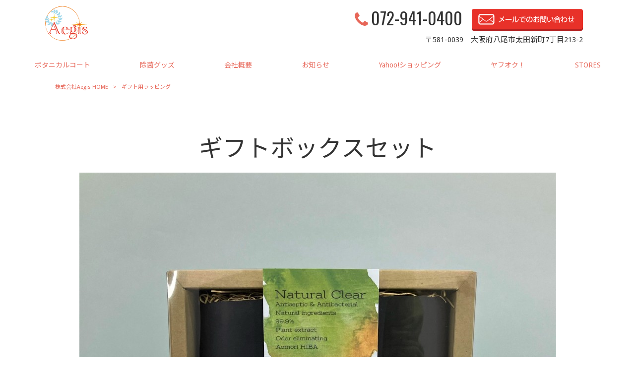

--- FILE ---
content_type: text/html; charset=UTF-8
request_url: https://aegis-inc.jp/%E6%A2%B1%E5%8C%85%E3%82%A4%E3%83%A1%E3%83%BC%E3%82%B8/
body_size: 13433
content:
<!DOCTYPE html>
<html dir="ltr" lang="ja" prefix="og: https://ogp.me/ns#">
<head>
<meta charset="UTF-8">
<meta name="viewport" content="width=device-width, user-scalable=yes, maximum-scale=1.0, minimum-scale=1.0">

<link rel="stylesheet" type="text/css" media="all" href="https://aegis-inc.jp/struct/wp-content/themes/mrp04/style.css">
<link rel="stylesheet" type="text/css" media="all" href="https://aegis-inc.jp/struct/wp-content/themes/mrp04-child/css/custom.css">
<link rel="stylesheet" type="text/css" media="all" href="https://aegis-inc.jp/struct/wp-content/themes/mrp04/css/animate.css">
<link rel="pingback" href="https://aegis-inc.jp/struct/xmlrpc.php">
<link href='https://fonts.googleapis.com/css?family=Oswald:400' rel='stylesheet' type='text/css'>
<!--[if lt IE 9]>
<script src="https://aegis-inc.jp/struct/wp-content/themes/mrp04/js/html5.js"></script>
<script src="https://aegis-inc.jp/struct/wp-content/themes/mrp04/js/css3-mediaqueries.js"></script>
<![endif]-->
	<style>img:is([sizes="auto" i], [sizes^="auto," i]) { contain-intrinsic-size: 3000px 1500px }</style>
	
		<!-- All in One SEO 4.9.3 - aioseo.com -->
		<title>ギフト用ラッピング | 株式会社Aegis</title>
	<meta name="description" content="ギフトボックスセット ギフトボックスセットが誕生しました。 天然植物から生まれた「" />
	<meta name="robots" content="max-image-preview:large" />
	<link rel="canonical" href="https://aegis-inc.jp/%e6%a2%b1%e5%8c%85%e3%82%a4%e3%83%a1%e3%83%bc%e3%82%b8/" />
	<meta name="generator" content="All in One SEO (AIOSEO) 4.9.3" />
		<meta property="og:locale" content="ja_JP" />
		<meta property="og:site_name" content="株式会社Aegis |" />
		<meta property="og:type" content="article" />
		<meta property="og:title" content="ギフト用ラッピング | 株式会社Aegis" />
		<meta property="og:description" content="ギフトボックスセット ギフトボックスセットが誕生しました。 天然植物から生まれた「" />
		<meta property="og:url" content="https://aegis-inc.jp/%e6%a2%b1%e5%8c%85%e3%82%a4%e3%83%a1%e3%83%bc%e3%82%b8/" />
		<meta property="article:published_time" content="2022-09-15T05:05:34+00:00" />
		<meta property="article:modified_time" content="2024-03-29T03:32:42+00:00" />
		<meta name="twitter:card" content="summary_large_image" />
		<meta name="twitter:title" content="ギフト用ラッピング | 株式会社Aegis" />
		<meta name="twitter:description" content="ギフトボックスセット ギフトボックスセットが誕生しました。 天然植物から生まれた「" />
		<script type="application/ld+json" class="aioseo-schema">
			{"@context":"https:\/\/schema.org","@graph":[{"@type":"BreadcrumbList","@id":"https:\/\/aegis-inc.jp\/%e6%a2%b1%e5%8c%85%e3%82%a4%e3%83%a1%e3%83%bc%e3%82%b8\/#breadcrumblist","itemListElement":[{"@type":"ListItem","@id":"https:\/\/aegis-inc.jp#listItem","position":1,"name":"Home","item":"https:\/\/aegis-inc.jp","nextItem":{"@type":"ListItem","@id":"https:\/\/aegis-inc.jp\/%e6%a2%b1%e5%8c%85%e3%82%a4%e3%83%a1%e3%83%bc%e3%82%b8\/#listItem","name":"\u30ae\u30d5\u30c8\u7528\u30e9\u30c3\u30d4\u30f3\u30b0"}},{"@type":"ListItem","@id":"https:\/\/aegis-inc.jp\/%e6%a2%b1%e5%8c%85%e3%82%a4%e3%83%a1%e3%83%bc%e3%82%b8\/#listItem","position":2,"name":"\u30ae\u30d5\u30c8\u7528\u30e9\u30c3\u30d4\u30f3\u30b0","previousItem":{"@type":"ListItem","@id":"https:\/\/aegis-inc.jp#listItem","name":"Home"}}]},{"@type":"Organization","@id":"https:\/\/aegis-inc.jp\/#organization","name":"\u682a\u5f0f\u4f1a\u793eAegis","url":"https:\/\/aegis-inc.jp\/"},{"@type":"WebPage","@id":"https:\/\/aegis-inc.jp\/%e6%a2%b1%e5%8c%85%e3%82%a4%e3%83%a1%e3%83%bc%e3%82%b8\/#webpage","url":"https:\/\/aegis-inc.jp\/%e6%a2%b1%e5%8c%85%e3%82%a4%e3%83%a1%e3%83%bc%e3%82%b8\/","name":"\u30ae\u30d5\u30c8\u7528\u30e9\u30c3\u30d4\u30f3\u30b0 | \u682a\u5f0f\u4f1a\u793eAegis","description":"\u30ae\u30d5\u30c8\u30dc\u30c3\u30af\u30b9\u30bb\u30c3\u30c8 \u30ae\u30d5\u30c8\u30dc\u30c3\u30af\u30b9\u30bb\u30c3\u30c8\u304c\u8a95\u751f\u3057\u307e\u3057\u305f\u3002 \u5929\u7136\u690d\u7269\u304b\u3089\u751f\u307e\u308c\u305f\u300c","inLanguage":"ja","isPartOf":{"@id":"https:\/\/aegis-inc.jp\/#website"},"breadcrumb":{"@id":"https:\/\/aegis-inc.jp\/%e6%a2%b1%e5%8c%85%e3%82%a4%e3%83%a1%e3%83%bc%e3%82%b8\/#breadcrumblist"},"datePublished":"2022-09-15T14:05:34+09:00","dateModified":"2024-03-29T12:32:42+09:00"},{"@type":"WebSite","@id":"https:\/\/aegis-inc.jp\/#website","url":"https:\/\/aegis-inc.jp\/","name":"\u682a\u5f0f\u4f1a\u793eAegis","inLanguage":"ja","publisher":{"@id":"https:\/\/aegis-inc.jp\/#organization"}}]}
		</script>
		<!-- All in One SEO -->

		<!-- This site uses the Google Analytics by MonsterInsights plugin v9.11.1 - Using Analytics tracking - https://www.monsterinsights.com/ -->
							<script src="//www.googletagmanager.com/gtag/js?id=G-RLLRLQYDD5"  data-cfasync="false" data-wpfc-render="false" type="text/javascript" async></script>
			<script data-cfasync="false" data-wpfc-render="false" type="text/javascript">
				var mi_version = '9.11.1';
				var mi_track_user = true;
				var mi_no_track_reason = '';
								var MonsterInsightsDefaultLocations = {"page_location":"https:\/\/aegis-inc.jp\/%E6%A2%B1%E5%8C%85%E3%82%A4%E3%83%A1%E3%83%BC%E3%82%B8\/"};
								if ( typeof MonsterInsightsPrivacyGuardFilter === 'function' ) {
					var MonsterInsightsLocations = (typeof MonsterInsightsExcludeQuery === 'object') ? MonsterInsightsPrivacyGuardFilter( MonsterInsightsExcludeQuery ) : MonsterInsightsPrivacyGuardFilter( MonsterInsightsDefaultLocations );
				} else {
					var MonsterInsightsLocations = (typeof MonsterInsightsExcludeQuery === 'object') ? MonsterInsightsExcludeQuery : MonsterInsightsDefaultLocations;
				}

								var disableStrs = [
										'ga-disable-G-RLLRLQYDD5',
									];

				/* Function to detect opted out users */
				function __gtagTrackerIsOptedOut() {
					for (var index = 0; index < disableStrs.length; index++) {
						if (document.cookie.indexOf(disableStrs[index] + '=true') > -1) {
							return true;
						}
					}

					return false;
				}

				/* Disable tracking if the opt-out cookie exists. */
				if (__gtagTrackerIsOptedOut()) {
					for (var index = 0; index < disableStrs.length; index++) {
						window[disableStrs[index]] = true;
					}
				}

				/* Opt-out function */
				function __gtagTrackerOptout() {
					for (var index = 0; index < disableStrs.length; index++) {
						document.cookie = disableStrs[index] + '=true; expires=Thu, 31 Dec 2099 23:59:59 UTC; path=/';
						window[disableStrs[index]] = true;
					}
				}

				if ('undefined' === typeof gaOptout) {
					function gaOptout() {
						__gtagTrackerOptout();
					}
				}
								window.dataLayer = window.dataLayer || [];

				window.MonsterInsightsDualTracker = {
					helpers: {},
					trackers: {},
				};
				if (mi_track_user) {
					function __gtagDataLayer() {
						dataLayer.push(arguments);
					}

					function __gtagTracker(type, name, parameters) {
						if (!parameters) {
							parameters = {};
						}

						if (parameters.send_to) {
							__gtagDataLayer.apply(null, arguments);
							return;
						}

						if (type === 'event') {
														parameters.send_to = monsterinsights_frontend.v4_id;
							var hookName = name;
							if (typeof parameters['event_category'] !== 'undefined') {
								hookName = parameters['event_category'] + ':' + name;
							}

							if (typeof MonsterInsightsDualTracker.trackers[hookName] !== 'undefined') {
								MonsterInsightsDualTracker.trackers[hookName](parameters);
							} else {
								__gtagDataLayer('event', name, parameters);
							}
							
						} else {
							__gtagDataLayer.apply(null, arguments);
						}
					}

					__gtagTracker('js', new Date());
					__gtagTracker('set', {
						'developer_id.dZGIzZG': true,
											});
					if ( MonsterInsightsLocations.page_location ) {
						__gtagTracker('set', MonsterInsightsLocations);
					}
										__gtagTracker('config', 'G-RLLRLQYDD5', {"forceSSL":"true","link_attribution":"true"} );
										window.gtag = __gtagTracker;										(function () {
						/* https://developers.google.com/analytics/devguides/collection/analyticsjs/ */
						/* ga and __gaTracker compatibility shim. */
						var noopfn = function () {
							return null;
						};
						var newtracker = function () {
							return new Tracker();
						};
						var Tracker = function () {
							return null;
						};
						var p = Tracker.prototype;
						p.get = noopfn;
						p.set = noopfn;
						p.send = function () {
							var args = Array.prototype.slice.call(arguments);
							args.unshift('send');
							__gaTracker.apply(null, args);
						};
						var __gaTracker = function () {
							var len = arguments.length;
							if (len === 0) {
								return;
							}
							var f = arguments[len - 1];
							if (typeof f !== 'object' || f === null || typeof f.hitCallback !== 'function') {
								if ('send' === arguments[0]) {
									var hitConverted, hitObject = false, action;
									if ('event' === arguments[1]) {
										if ('undefined' !== typeof arguments[3]) {
											hitObject = {
												'eventAction': arguments[3],
												'eventCategory': arguments[2],
												'eventLabel': arguments[4],
												'value': arguments[5] ? arguments[5] : 1,
											}
										}
									}
									if ('pageview' === arguments[1]) {
										if ('undefined' !== typeof arguments[2]) {
											hitObject = {
												'eventAction': 'page_view',
												'page_path': arguments[2],
											}
										}
									}
									if (typeof arguments[2] === 'object') {
										hitObject = arguments[2];
									}
									if (typeof arguments[5] === 'object') {
										Object.assign(hitObject, arguments[5]);
									}
									if ('undefined' !== typeof arguments[1].hitType) {
										hitObject = arguments[1];
										if ('pageview' === hitObject.hitType) {
											hitObject.eventAction = 'page_view';
										}
									}
									if (hitObject) {
										action = 'timing' === arguments[1].hitType ? 'timing_complete' : hitObject.eventAction;
										hitConverted = mapArgs(hitObject);
										__gtagTracker('event', action, hitConverted);
									}
								}
								return;
							}

							function mapArgs(args) {
								var arg, hit = {};
								var gaMap = {
									'eventCategory': 'event_category',
									'eventAction': 'event_action',
									'eventLabel': 'event_label',
									'eventValue': 'event_value',
									'nonInteraction': 'non_interaction',
									'timingCategory': 'event_category',
									'timingVar': 'name',
									'timingValue': 'value',
									'timingLabel': 'event_label',
									'page': 'page_path',
									'location': 'page_location',
									'title': 'page_title',
									'referrer' : 'page_referrer',
								};
								for (arg in args) {
																		if (!(!args.hasOwnProperty(arg) || !gaMap.hasOwnProperty(arg))) {
										hit[gaMap[arg]] = args[arg];
									} else {
										hit[arg] = args[arg];
									}
								}
								return hit;
							}

							try {
								f.hitCallback();
							} catch (ex) {
							}
						};
						__gaTracker.create = newtracker;
						__gaTracker.getByName = newtracker;
						__gaTracker.getAll = function () {
							return [];
						};
						__gaTracker.remove = noopfn;
						__gaTracker.loaded = true;
						window['__gaTracker'] = __gaTracker;
					})();
									} else {
										console.log("");
					(function () {
						function __gtagTracker() {
							return null;
						}

						window['__gtagTracker'] = __gtagTracker;
						window['gtag'] = __gtagTracker;
					})();
									}
			</script>
							<!-- / Google Analytics by MonsterInsights -->
		<script type="text/javascript">
/* <![CDATA[ */
window._wpemojiSettings = {"baseUrl":"https:\/\/s.w.org\/images\/core\/emoji\/16.0.1\/72x72\/","ext":".png","svgUrl":"https:\/\/s.w.org\/images\/core\/emoji\/16.0.1\/svg\/","svgExt":".svg","source":{"concatemoji":"https:\/\/aegis-inc.jp\/struct\/wp-includes\/js\/wp-emoji-release.min.js"}};
/*! This file is auto-generated */
!function(s,n){var o,i,e;function c(e){try{var t={supportTests:e,timestamp:(new Date).valueOf()};sessionStorage.setItem(o,JSON.stringify(t))}catch(e){}}function p(e,t,n){e.clearRect(0,0,e.canvas.width,e.canvas.height),e.fillText(t,0,0);var t=new Uint32Array(e.getImageData(0,0,e.canvas.width,e.canvas.height).data),a=(e.clearRect(0,0,e.canvas.width,e.canvas.height),e.fillText(n,0,0),new Uint32Array(e.getImageData(0,0,e.canvas.width,e.canvas.height).data));return t.every(function(e,t){return e===a[t]})}function u(e,t){e.clearRect(0,0,e.canvas.width,e.canvas.height),e.fillText(t,0,0);for(var n=e.getImageData(16,16,1,1),a=0;a<n.data.length;a++)if(0!==n.data[a])return!1;return!0}function f(e,t,n,a){switch(t){case"flag":return n(e,"\ud83c\udff3\ufe0f\u200d\u26a7\ufe0f","\ud83c\udff3\ufe0f\u200b\u26a7\ufe0f")?!1:!n(e,"\ud83c\udde8\ud83c\uddf6","\ud83c\udde8\u200b\ud83c\uddf6")&&!n(e,"\ud83c\udff4\udb40\udc67\udb40\udc62\udb40\udc65\udb40\udc6e\udb40\udc67\udb40\udc7f","\ud83c\udff4\u200b\udb40\udc67\u200b\udb40\udc62\u200b\udb40\udc65\u200b\udb40\udc6e\u200b\udb40\udc67\u200b\udb40\udc7f");case"emoji":return!a(e,"\ud83e\udedf")}return!1}function g(e,t,n,a){var r="undefined"!=typeof WorkerGlobalScope&&self instanceof WorkerGlobalScope?new OffscreenCanvas(300,150):s.createElement("canvas"),o=r.getContext("2d",{willReadFrequently:!0}),i=(o.textBaseline="top",o.font="600 32px Arial",{});return e.forEach(function(e){i[e]=t(o,e,n,a)}),i}function t(e){var t=s.createElement("script");t.src=e,t.defer=!0,s.head.appendChild(t)}"undefined"!=typeof Promise&&(o="wpEmojiSettingsSupports",i=["flag","emoji"],n.supports={everything:!0,everythingExceptFlag:!0},e=new Promise(function(e){s.addEventListener("DOMContentLoaded",e,{once:!0})}),new Promise(function(t){var n=function(){try{var e=JSON.parse(sessionStorage.getItem(o));if("object"==typeof e&&"number"==typeof e.timestamp&&(new Date).valueOf()<e.timestamp+604800&&"object"==typeof e.supportTests)return e.supportTests}catch(e){}return null}();if(!n){if("undefined"!=typeof Worker&&"undefined"!=typeof OffscreenCanvas&&"undefined"!=typeof URL&&URL.createObjectURL&&"undefined"!=typeof Blob)try{var e="postMessage("+g.toString()+"("+[JSON.stringify(i),f.toString(),p.toString(),u.toString()].join(",")+"));",a=new Blob([e],{type:"text/javascript"}),r=new Worker(URL.createObjectURL(a),{name:"wpTestEmojiSupports"});return void(r.onmessage=function(e){c(n=e.data),r.terminate(),t(n)})}catch(e){}c(n=g(i,f,p,u))}t(n)}).then(function(e){for(var t in e)n.supports[t]=e[t],n.supports.everything=n.supports.everything&&n.supports[t],"flag"!==t&&(n.supports.everythingExceptFlag=n.supports.everythingExceptFlag&&n.supports[t]);n.supports.everythingExceptFlag=n.supports.everythingExceptFlag&&!n.supports.flag,n.DOMReady=!1,n.readyCallback=function(){n.DOMReady=!0}}).then(function(){return e}).then(function(){var e;n.supports.everything||(n.readyCallback(),(e=n.source||{}).concatemoji?t(e.concatemoji):e.wpemoji&&e.twemoji&&(t(e.twemoji),t(e.wpemoji)))}))}((window,document),window._wpemojiSettings);
/* ]]> */
</script>
<link rel='stylesheet' id='sbi_styles-css' href='https://aegis-inc.jp/struct/wp-content/plugins/instagram-feed-pro/css/sbi-styles.min.css' type='text/css' media='all' />
<style id='wp-emoji-styles-inline-css' type='text/css'>

	img.wp-smiley, img.emoji {
		display: inline !important;
		border: none !important;
		box-shadow: none !important;
		height: 1em !important;
		width: 1em !important;
		margin: 0 0.07em !important;
		vertical-align: -0.1em !important;
		background: none !important;
		padding: 0 !important;
	}
</style>
<link rel='stylesheet' id='wp-block-library-css' href='https://aegis-inc.jp/struct/wp-includes/css/dist/block-library/style.min.css' type='text/css' media='all' />
<style id='classic-theme-styles-inline-css' type='text/css'>
/*! This file is auto-generated */
.wp-block-button__link{color:#fff;background-color:#32373c;border-radius:9999px;box-shadow:none;text-decoration:none;padding:calc(.667em + 2px) calc(1.333em + 2px);font-size:1.125em}.wp-block-file__button{background:#32373c;color:#fff;text-decoration:none}
</style>
<link rel='stylesheet' id='aioseo/css/src/vue/standalone/blocks/table-of-contents/global.scss-css' href='https://aegis-inc.jp/struct/wp-content/plugins/all-in-one-seo-pack/dist/Lite/assets/css/table-of-contents/global.e90f6d47.css' type='text/css' media='all' />
<style id='global-styles-inline-css' type='text/css'>
:root{--wp--preset--aspect-ratio--square: 1;--wp--preset--aspect-ratio--4-3: 4/3;--wp--preset--aspect-ratio--3-4: 3/4;--wp--preset--aspect-ratio--3-2: 3/2;--wp--preset--aspect-ratio--2-3: 2/3;--wp--preset--aspect-ratio--16-9: 16/9;--wp--preset--aspect-ratio--9-16: 9/16;--wp--preset--color--black: #000000;--wp--preset--color--cyan-bluish-gray: #abb8c3;--wp--preset--color--white: #ffffff;--wp--preset--color--pale-pink: #f78da7;--wp--preset--color--vivid-red: #cf2e2e;--wp--preset--color--luminous-vivid-orange: #ff6900;--wp--preset--color--luminous-vivid-amber: #fcb900;--wp--preset--color--light-green-cyan: #7bdcb5;--wp--preset--color--vivid-green-cyan: #00d084;--wp--preset--color--pale-cyan-blue: #8ed1fc;--wp--preset--color--vivid-cyan-blue: #0693e3;--wp--preset--color--vivid-purple: #9b51e0;--wp--preset--gradient--vivid-cyan-blue-to-vivid-purple: linear-gradient(135deg,rgba(6,147,227,1) 0%,rgb(155,81,224) 100%);--wp--preset--gradient--light-green-cyan-to-vivid-green-cyan: linear-gradient(135deg,rgb(122,220,180) 0%,rgb(0,208,130) 100%);--wp--preset--gradient--luminous-vivid-amber-to-luminous-vivid-orange: linear-gradient(135deg,rgba(252,185,0,1) 0%,rgba(255,105,0,1) 100%);--wp--preset--gradient--luminous-vivid-orange-to-vivid-red: linear-gradient(135deg,rgba(255,105,0,1) 0%,rgb(207,46,46) 100%);--wp--preset--gradient--very-light-gray-to-cyan-bluish-gray: linear-gradient(135deg,rgb(238,238,238) 0%,rgb(169,184,195) 100%);--wp--preset--gradient--cool-to-warm-spectrum: linear-gradient(135deg,rgb(74,234,220) 0%,rgb(151,120,209) 20%,rgb(207,42,186) 40%,rgb(238,44,130) 60%,rgb(251,105,98) 80%,rgb(254,248,76) 100%);--wp--preset--gradient--blush-light-purple: linear-gradient(135deg,rgb(255,206,236) 0%,rgb(152,150,240) 100%);--wp--preset--gradient--blush-bordeaux: linear-gradient(135deg,rgb(254,205,165) 0%,rgb(254,45,45) 50%,rgb(107,0,62) 100%);--wp--preset--gradient--luminous-dusk: linear-gradient(135deg,rgb(255,203,112) 0%,rgb(199,81,192) 50%,rgb(65,88,208) 100%);--wp--preset--gradient--pale-ocean: linear-gradient(135deg,rgb(255,245,203) 0%,rgb(182,227,212) 50%,rgb(51,167,181) 100%);--wp--preset--gradient--electric-grass: linear-gradient(135deg,rgb(202,248,128) 0%,rgb(113,206,126) 100%);--wp--preset--gradient--midnight: linear-gradient(135deg,rgb(2,3,129) 0%,rgb(40,116,252) 100%);--wp--preset--font-size--small: 13px;--wp--preset--font-size--medium: 20px;--wp--preset--font-size--large: 36px;--wp--preset--font-size--x-large: 42px;--wp--preset--spacing--20: 0.44rem;--wp--preset--spacing--30: 0.67rem;--wp--preset--spacing--40: 1rem;--wp--preset--spacing--50: 1.5rem;--wp--preset--spacing--60: 2.25rem;--wp--preset--spacing--70: 3.38rem;--wp--preset--spacing--80: 5.06rem;--wp--preset--shadow--natural: 6px 6px 9px rgba(0, 0, 0, 0.2);--wp--preset--shadow--deep: 12px 12px 50px rgba(0, 0, 0, 0.4);--wp--preset--shadow--sharp: 6px 6px 0px rgba(0, 0, 0, 0.2);--wp--preset--shadow--outlined: 6px 6px 0px -3px rgba(255, 255, 255, 1), 6px 6px rgba(0, 0, 0, 1);--wp--preset--shadow--crisp: 6px 6px 0px rgba(0, 0, 0, 1);}:where(.is-layout-flex){gap: 0.5em;}:where(.is-layout-grid){gap: 0.5em;}body .is-layout-flex{display: flex;}.is-layout-flex{flex-wrap: wrap;align-items: center;}.is-layout-flex > :is(*, div){margin: 0;}body .is-layout-grid{display: grid;}.is-layout-grid > :is(*, div){margin: 0;}:where(.wp-block-columns.is-layout-flex){gap: 2em;}:where(.wp-block-columns.is-layout-grid){gap: 2em;}:where(.wp-block-post-template.is-layout-flex){gap: 1.25em;}:where(.wp-block-post-template.is-layout-grid){gap: 1.25em;}.has-black-color{color: var(--wp--preset--color--black) !important;}.has-cyan-bluish-gray-color{color: var(--wp--preset--color--cyan-bluish-gray) !important;}.has-white-color{color: var(--wp--preset--color--white) !important;}.has-pale-pink-color{color: var(--wp--preset--color--pale-pink) !important;}.has-vivid-red-color{color: var(--wp--preset--color--vivid-red) !important;}.has-luminous-vivid-orange-color{color: var(--wp--preset--color--luminous-vivid-orange) !important;}.has-luminous-vivid-amber-color{color: var(--wp--preset--color--luminous-vivid-amber) !important;}.has-light-green-cyan-color{color: var(--wp--preset--color--light-green-cyan) !important;}.has-vivid-green-cyan-color{color: var(--wp--preset--color--vivid-green-cyan) !important;}.has-pale-cyan-blue-color{color: var(--wp--preset--color--pale-cyan-blue) !important;}.has-vivid-cyan-blue-color{color: var(--wp--preset--color--vivid-cyan-blue) !important;}.has-vivid-purple-color{color: var(--wp--preset--color--vivid-purple) !important;}.has-black-background-color{background-color: var(--wp--preset--color--black) !important;}.has-cyan-bluish-gray-background-color{background-color: var(--wp--preset--color--cyan-bluish-gray) !important;}.has-white-background-color{background-color: var(--wp--preset--color--white) !important;}.has-pale-pink-background-color{background-color: var(--wp--preset--color--pale-pink) !important;}.has-vivid-red-background-color{background-color: var(--wp--preset--color--vivid-red) !important;}.has-luminous-vivid-orange-background-color{background-color: var(--wp--preset--color--luminous-vivid-orange) !important;}.has-luminous-vivid-amber-background-color{background-color: var(--wp--preset--color--luminous-vivid-amber) !important;}.has-light-green-cyan-background-color{background-color: var(--wp--preset--color--light-green-cyan) !important;}.has-vivid-green-cyan-background-color{background-color: var(--wp--preset--color--vivid-green-cyan) !important;}.has-pale-cyan-blue-background-color{background-color: var(--wp--preset--color--pale-cyan-blue) !important;}.has-vivid-cyan-blue-background-color{background-color: var(--wp--preset--color--vivid-cyan-blue) !important;}.has-vivid-purple-background-color{background-color: var(--wp--preset--color--vivid-purple) !important;}.has-black-border-color{border-color: var(--wp--preset--color--black) !important;}.has-cyan-bluish-gray-border-color{border-color: var(--wp--preset--color--cyan-bluish-gray) !important;}.has-white-border-color{border-color: var(--wp--preset--color--white) !important;}.has-pale-pink-border-color{border-color: var(--wp--preset--color--pale-pink) !important;}.has-vivid-red-border-color{border-color: var(--wp--preset--color--vivid-red) !important;}.has-luminous-vivid-orange-border-color{border-color: var(--wp--preset--color--luminous-vivid-orange) !important;}.has-luminous-vivid-amber-border-color{border-color: var(--wp--preset--color--luminous-vivid-amber) !important;}.has-light-green-cyan-border-color{border-color: var(--wp--preset--color--light-green-cyan) !important;}.has-vivid-green-cyan-border-color{border-color: var(--wp--preset--color--vivid-green-cyan) !important;}.has-pale-cyan-blue-border-color{border-color: var(--wp--preset--color--pale-cyan-blue) !important;}.has-vivid-cyan-blue-border-color{border-color: var(--wp--preset--color--vivid-cyan-blue) !important;}.has-vivid-purple-border-color{border-color: var(--wp--preset--color--vivid-purple) !important;}.has-vivid-cyan-blue-to-vivid-purple-gradient-background{background: var(--wp--preset--gradient--vivid-cyan-blue-to-vivid-purple) !important;}.has-light-green-cyan-to-vivid-green-cyan-gradient-background{background: var(--wp--preset--gradient--light-green-cyan-to-vivid-green-cyan) !important;}.has-luminous-vivid-amber-to-luminous-vivid-orange-gradient-background{background: var(--wp--preset--gradient--luminous-vivid-amber-to-luminous-vivid-orange) !important;}.has-luminous-vivid-orange-to-vivid-red-gradient-background{background: var(--wp--preset--gradient--luminous-vivid-orange-to-vivid-red) !important;}.has-very-light-gray-to-cyan-bluish-gray-gradient-background{background: var(--wp--preset--gradient--very-light-gray-to-cyan-bluish-gray) !important;}.has-cool-to-warm-spectrum-gradient-background{background: var(--wp--preset--gradient--cool-to-warm-spectrum) !important;}.has-blush-light-purple-gradient-background{background: var(--wp--preset--gradient--blush-light-purple) !important;}.has-blush-bordeaux-gradient-background{background: var(--wp--preset--gradient--blush-bordeaux) !important;}.has-luminous-dusk-gradient-background{background: var(--wp--preset--gradient--luminous-dusk) !important;}.has-pale-ocean-gradient-background{background: var(--wp--preset--gradient--pale-ocean) !important;}.has-electric-grass-gradient-background{background: var(--wp--preset--gradient--electric-grass) !important;}.has-midnight-gradient-background{background: var(--wp--preset--gradient--midnight) !important;}.has-small-font-size{font-size: var(--wp--preset--font-size--small) !important;}.has-medium-font-size{font-size: var(--wp--preset--font-size--medium) !important;}.has-large-font-size{font-size: var(--wp--preset--font-size--large) !important;}.has-x-large-font-size{font-size: var(--wp--preset--font-size--x-large) !important;}
:where(.wp-block-post-template.is-layout-flex){gap: 1.25em;}:where(.wp-block-post-template.is-layout-grid){gap: 1.25em;}
:where(.wp-block-columns.is-layout-flex){gap: 2em;}:where(.wp-block-columns.is-layout-grid){gap: 2em;}
:root :where(.wp-block-pullquote){font-size: 1.5em;line-height: 1.6;}
</style>
<link rel='stylesheet' id='contact-form-7-css' href='https://aegis-inc.jp/struct/wp-content/plugins/contact-form-7/includes/css/styles.css' type='text/css' media='all' />
<link rel='stylesheet' id='scroll-top-css-css' href='https://aegis-inc.jp/struct/wp-content/plugins/scroll-top/assets/css/scroll-top.css' type='text/css' media='all' />
<link rel='stylesheet' id='wc-shortcodes-style-css' href='https://aegis-inc.jp/struct/wp-content/plugins/wc-shortcodes/public/assets/css/style.css' type='text/css' media='all' />
<link rel='stylesheet' id='morph-child-style-css' href='https://aegis-inc.jp/struct/wp-content/themes/mrp04-child/style.css' type='text/css' media='all' />
<link rel='stylesheet' id='iajcf-frontend-css' href='https://aegis-inc.jp/struct/wp-content/plugins/morph-extension-system/extensions/image-auth-japanese-version-for-contactform7/css/frontend.css' type='text/css' media='all' />
<link rel='stylesheet' id='slb_core-css' href='https://aegis-inc.jp/struct/wp-content/plugins/simple-lightbox/client/css/app.css' type='text/css' media='all' />
<link rel='stylesheet' id='wordpresscanvas-font-awesome-css' href='https://aegis-inc.jp/struct/wp-content/plugins/wc-shortcodes/public/assets/css/font-awesome.min.css' type='text/css' media='all' />
<script type="text/javascript" src="https://aegis-inc.jp/struct/wp-includes/js/jquery/jquery.min.js" id="jquery-core-js"></script>
<script type="text/javascript" src="https://aegis-inc.jp/struct/wp-includes/js/jquery/jquery-migrate.min.js" id="jquery-migrate-js"></script>
<script type="text/javascript" src="https://aegis-inc.jp/struct/wp-content/plugins/google-analytics-for-wordpress/assets/js/frontend-gtag.min.js" id="monsterinsights-frontend-script-js" async="async" data-wp-strategy="async"></script>
<script data-cfasync="false" data-wpfc-render="false" type="text/javascript" id='monsterinsights-frontend-script-js-extra'>/* <![CDATA[ */
var monsterinsights_frontend = {"js_events_tracking":"true","download_extensions":"doc,pdf,ppt,zip,xls,docx,pptx,xlsx","inbound_paths":"[]","home_url":"https:\/\/aegis-inc.jp","hash_tracking":"false","v4_id":"G-RLLRLQYDD5"};/* ]]> */
</script>
<link rel="https://api.w.org/" href="https://aegis-inc.jp/wp-json/" /><link rel="alternate" title="JSON" type="application/json" href="https://aegis-inc.jp/wp-json/wp/v2/pages/1289" /><link rel="alternate" title="oEmbed (JSON)" type="application/json+oembed" href="https://aegis-inc.jp/wp-json/oembed/1.0/embed?url=https%3A%2F%2Faegis-inc.jp%2F%25e6%25a2%25b1%25e5%258c%2585%25e3%2582%25a4%25e3%2583%25a1%25e3%2583%25bc%25e3%2582%25b8%2F" />
<link rel="alternate" title="oEmbed (XML)" type="text/xml+oembed" href="https://aegis-inc.jp/wp-json/oembed/1.0/embed?url=https%3A%2F%2Faegis-inc.jp%2F%25e6%25a2%25b1%25e5%258c%2585%25e3%2582%25a4%25e3%2583%25a1%25e3%2583%25bc%25e3%2582%25b8%2F&#038;format=xml" />
<!-- Scroll To Top -->
<style id="scrolltop-custom-style">
		#scrollUp {border-radius:3px;opacity:0.7;bottom:20px;right:20px;background:#000000;;}
		#scrollUp:hover{opacity:1;}
        .top-icon{stroke:#ffffff;}
        
		
		</style>
<!-- End Scroll Top - https://wordpress.org/plugins/scroll-top/ -->
<!-- Analytics by WP Statistics - https://wp-statistics.com -->
<link rel="icon" href="https://aegis-inc.jp/struct/wp-content/uploads/cropped-741d64e00f38cb37cfa60249db7b1be4-1-32x32.jpg" sizes="32x32" />
<link rel="icon" href="https://aegis-inc.jp/struct/wp-content/uploads/cropped-741d64e00f38cb37cfa60249db7b1be4-1-192x192.jpg" sizes="192x192" />
<link rel="apple-touch-icon" href="https://aegis-inc.jp/struct/wp-content/uploads/cropped-741d64e00f38cb37cfa60249db7b1be4-1-180x180.jpg" />
<meta name="msapplication-TileImage" content="https://aegis-inc.jp/struct/wp-content/uploads/cropped-741d64e00f38cb37cfa60249db7b1be4-1-270x270.jpg" />
<script src="https://aegis-inc.jp/struct/wp-content/themes/mrp04/js/jquery-1.9.0.min.js"></script><script src="https://aegis-inc.jp/struct/wp-content/themes/mrp04/js/nav-accord.js"></script>
<script src="https://aegis-inc.jp/struct/wp-content/themes/mrp04/js/smoothscroll.js"></script>
<script src="https://aegis-inc.jp/struct/wp-content/themes/mrp04/js/wow.min.js"></script>
<script src="https://aegis-inc.jp/struct/wp-content/themes/mrp04/js/effect.js"></script>
<script src="https://aegis-inc.jp/struct/wp-content/themes/mrp04/js/css_browser_selector.js"></script>
</head>
<body class="wp-singular page-template page-template-page-nosidebar-fullthumb-h1 page-template-page-nosidebar-fullthumb-h1-php page page-id-1289 wp-theme-mrp04 wp-child-theme-mrp04-child metaslider-plugin wc-shortcodes-font-awesome-enabled page-%e6%a2%b1%e5%8c%85%e3%82%a4%e3%83%a1%e3%83%bc%e3%82%b8">
<header id="header" role="banner">

	<div class="inner">
		<div id="header-layout">
			<div class="logo"><a href="https://aegis-inc.jp/" title="株式会社Aegis" rel="home">
				<img src="https://aegis-inc.jp/struct/wp-content/uploads/logo.png" alt="株式会社Aegis">				</a></div>
				<div class="contact">
<div id="headerInfo">
<div class="float">
<div class="tel"><p><i class="fa fa-phone" style="vertical-align:middle; margin-right:6px; margin-top:-3px;"></i>072-941-0400</p>
</div>
<div class="mail"><a href="/contact/" class="btn"><img src="https://aegis-inc.jp/struct/wp-content/themes/mrp04-child/images/mail-orange.png" width="224" height="44" alt="メールでのお問い合わせはこちら"></a>
</div>
<p class="add">〒581-0039　大阪府八尾市太田新町7丁目213-2</p>
</div>
</div>
</div>
		</div>
	</div>
</header>
<!-- nav -->

<nav id="mainNav">
	<div class="inner"> <a class="menu" id="menu"><span>MENU</span></a>
		<div class="panel nav-effect">
			<ul><li id="menu-item-70" class="menu-item menu-item-type-post_type menu-item-object-page"><a href="https://aegis-inc.jp/botanicalcoat-3/"><b>ボタニカルコート</b></a></li>
<li id="menu-item-71" class="menu-item menu-item-type-post_type menu-item-object-page menu-item-has-children"><a href="https://aegis-inc.jp/goods/"><b>除菌グッズ</b></a>
<ul class="sub-menu">
	<li id="menu-item-301" class="menu-item menu-item-type-custom menu-item-object-custom"><a href="/goods/#naturalclear">Natural Clearシリーズ</a></li>
	<li id="menu-item-920" class="menu-item menu-item-type-custom menu-item-object-custom"><a href="/梱包案内イメージ-2-2-2-2-3-2">バスミルク(入浴料)</a></li>
	<li id="menu-item-1299" class="menu-item menu-item-type-custom menu-item-object-custom"><a href="https://aegis-inc.jp/%e6%a2%b1%e5%8c%85%e3%82%a4%e3%83%a1%e3%83%bc%e3%82%b8/">ギフト用ラッピング</a></li>
</ul>
</li>
<li id="menu-item-74" class="menu-item menu-item-type-post_type menu-item-object-page"><a href="https://aegis-inc.jp/company/"><b>会社概要</b></a></li>
<li id="menu-item-341" class="menu-item menu-item-type-taxonomy menu-item-object-category"><a href="https://aegis-inc.jp/news/"><b>お知らせ</b></a></li>
<li id="menu-item-418" class="menu-item menu-item-type-custom menu-item-object-custom"><a target="_blank" href="https://store.shopping.yahoo.co.jp/aegis-store/?sc_i=shp_pc_store-item_strh"><b>Yahoo!ショッピング</b></a></li>
<li id="menu-item-2116" class="menu-item menu-item-type-custom menu-item-object-custom"><a href="https://auctions.yahoo.co.jp/seller/nnuwv65282"><b>ヤフオク！</b></a></li>
<li id="menu-item-101" class="menu-item menu-item-type-custom menu-item-object-custom"><a target="_blank" href="https://aegis-osaka.stores.jp/"><b>STORES</b></a></li>
</ul>		</div>
	</div>
</nav>
<!-- end/nav -->	 <header id="h1Header">
	<h1 class="title first"><span>ギフト用ラッピング</span></h1>		
</header>
<!-- breadcrumb -->

<div id="breadcrumb" class="clearfix">
	<ul>
		<li itemscope itemtype="http://data-vocabulary.org/Breadcrumb"><a itemprop="url" href="https://aegis-inc.jp/">
			株式会社Aegis			HOME</a></li>
		<li>&gt;</li>
						<li><span itemprop="title">ギフト用ラッピング</span></li>
			</ul>
</div>
<!-- end/breadcrumb -->
<div id="wrapper">
<div id="content" class="wide">
																														<section>
	<article id="post-1289" class="content">
		<div class="post">
			<p>&nbsp;</p>
<p>&nbsp;</p>
<p style="text-align: center;"><span style="font-size: 48px;">ギフトボックスセット</span></p>

		<style type="text/css">
			#gallery-1 {
				margin: auto;
			}
			#gallery-1 .gallery-item {
				float: left;
				margin-top: 10px;
				text-align: center;
				width: 100%;
			}
			#gallery-1 img {
				border: 2px solid #cfcfcf;
			}
			#gallery-1 .gallery-caption {
				margin-left: 0;
			}
			/* see gallery_shortcode() in wp-includes/media.php */
		</style>
		<div id='gallery-1' class='gallery galleryid-1289 gallery-columns-1 gallery-size-full'><dl class='gallery-item'>
			<dt class='gallery-icon portrait'>
				<img fetchpriority="high" decoding="async" width="961" height="1200" src="https://aegis-inc.jp/struct/wp-content/uploads/22222.jpeg" class="attachment-full size-full" alt="" />
			</dt></dl><br style="clear: both" />
		</div>

<p style="text-align: center;">ギフトボックスセットが誕生しました。</p>
<p style="text-align: center;">天然植物から生まれた「Natural Clear」シリーズや入浴料「BATH THE HIBA」は</p>
<p style="text-align: center;">赤ちゃんからお年寄りの方まで安心してご使用していただける商品となっております。</p>
<p style="text-align: center;">特別な日に大切な方へのプレゼントにオススメです。</p>

		<style type="text/css">
			#gallery-2 {
				margin: auto;
			}
			#gallery-2 .gallery-item {
				float: left;
				margin-top: 10px;
				text-align: center;
				width: 33%;
			}
			#gallery-2 img {
				border: 2px solid #cfcfcf;
			}
			#gallery-2 .gallery-caption {
				margin-left: 0;
			}
			/* see gallery_shortcode() in wp-includes/media.php */
		</style>
		<div id='gallery-2' class='gallery galleryid-1289 gallery-columns-3 gallery-size-full'><dl class='gallery-item'>
			<dt class='gallery-icon portrait'>
				<img decoding="async" width="900" height="1200" src="https://aegis-inc.jp/struct/wp-content/uploads/dc1cc4b672a851794fea3890bfed1a2c.jpeg" class="attachment-full size-full" alt="" aria-describedby="gallery-2-1744" />
			</dt>
				<dd class='wp-caption-text gallery-caption' id='gallery-2-1744'>
				Natural Clear-AURAX-置き型タイプ&#038;BATH THE HIBA(入浴料)セット　¥7,590 税込
				</dd></dl><dl class='gallery-item'>
			<dt class='gallery-icon portrait'>
				<img decoding="async" width="900" height="1200" src="https://aegis-inc.jp/struct/wp-content/uploads/1a8fc80ed289938d3aa167aa8505be3b.jpeg" class="attachment-full size-full" alt="" aria-describedby="gallery-2-1743" />
			</dt>
				<dd class='wp-caption-text gallery-caption' id='gallery-2-1743'>
				Natural Clear-AURA-300ml＆-AURAX-置き型タイプセット　¥6,380 税込
				</dd></dl><dl class='gallery-item'>
			<dt class='gallery-icon portrait'>
				<img loading="lazy" decoding="async" width="900" height="1200" src="https://aegis-inc.jp/struct/wp-content/uploads/7861665c783492b1f9085b61f28c7b66.jpeg" class="attachment-full size-full" alt="" aria-describedby="gallery-2-1736" />
			</dt>
				<dd class='wp-caption-text gallery-caption' id='gallery-2-1736'>
				Natural Clear-AURA-300ml&#038;BATH THE HIBA(入浴料)セット　¥7,260 税込
				</dd></dl><br style="clear: both" />
		</div>

<p>&nbsp;</p>
<p style="text-align: center;"><span style="color: #ff0000;">※着せ替えラベル６種とメッセージカードの有無はご購入ページの備考欄にご記入ください。</span></p>
<p style="text-align: center;"><a href="https://store.shopping.yahoo.co.jp/aegis-store/a5aea5d5a5.html"><span style="background-color: #ff6600; font-size: 32px;">　　　<span style="color: #ffffff;">購　　入　</span>　　</span></a></p>
<p>&nbsp;</p>
<p>◆◆◆◆◆◆◆◆◆◆◆◆◆◆◆◆◆◆◆◆◆◆◆◆◆◆◆◆◆◆◆◆◆◆◆◆◆◆◆◆◆◆◆◆◆◆◆◆◆◆◆◆◆◆◆◆◆◆◆◆◆◆◆◆◆◆◆◆◆</p>
<p>&nbsp;</p>
<p style="text-align: center;"><span style="font-size: 36px;">ラッピング(単品)</span></p>
<p>&nbsp;</p>
<p style="text-align: center;">単品でのラッピングが可能になりました。</p>
<p style="text-align: center;">ちょっとしたプレゼントにいかがでしょうか。</p>

		<style type="text/css">
			#gallery-3 {
				margin: auto;
			}
			#gallery-3 .gallery-item {
				float: left;
				margin-top: 10px;
				text-align: center;
				width: 50%;
			}
			#gallery-3 img {
				border: 2px solid #cfcfcf;
			}
			#gallery-3 .gallery-caption {
				margin-left: 0;
			}
			/* see gallery_shortcode() in wp-includes/media.php */
		</style>
		<div id='gallery-3' class='gallery galleryid-1289 gallery-columns-2 gallery-size-full'><dl class='gallery-item'>
			<dt class='gallery-icon portrait'>
				<img loading="lazy" decoding="async" width="900" height="1200" src="https://aegis-inc.jp/struct/wp-content/uploads/9f4d2186f41feea3f3189ac28d992d02.jpeg" class="attachment-full size-full" alt="" aria-describedby="gallery-3-1546" />
			</dt>
				<dd class='wp-caption-text gallery-caption' id='gallery-3-1546'>
				BATH THA HIBA(入浴料)    ¥4,180 税込 
				</dd></dl><dl class='gallery-item'>
			<dt class='gallery-icon portrait'>
				<img loading="lazy" decoding="async" width="900" height="1200" src="https://aegis-inc.jp/struct/wp-content/uploads/033d321e42649d06b159966975d68b00.jpeg" class="attachment-full size-full" alt="" aria-describedby="gallery-3-1547" />
			</dt>
				<dd class='wp-caption-text gallery-caption' id='gallery-3-1547'>
				Natural Clear AURAX 置き型    ¥3,300 税込 
				</dd></dl><br style="clear: both" /><dl class='gallery-item'>
			<dt class='gallery-icon portrait'>
				<img loading="lazy" decoding="async" width="900" height="1200" src="https://aegis-inc.jp/struct/wp-content/uploads/ba9520fe7d77eb846ae44b9fe34b66c1.jpeg" class="attachment-full size-full" alt="" aria-describedby="gallery-3-1545" />
			</dt>
				<dd class='wp-caption-text gallery-caption' id='gallery-3-1545'>
				Natural Clear AURA 300ml    ¥2,970 税込 
				</dd></dl>
			<br style='clear: both' />
		</div>

<p>&nbsp;</p>
<p style="text-align: center;"><a href="https://aegis-osaka.stores.jp/?category_id=6321430223747f6ffda26968"><span style="background-color: #ff6600; font-size: 32px;">　　　<span style="color: #ffffff;">購　　入　</span>　　</span></a></p>
<p>&nbsp;</p>
<p style="text-align: left;">◆◆◆◆◆◆◆◆◆◆◆◆◆◆◆◆◆◆◆◆◆◆◆◆◆◆◆◆◆◆◆◆◆◆◆◆◆◆◆◆◆◆◆◆◆◆◆◆◆◆◆◆◆◆◆◆◆◆◆◆◆◆◆◆◆◆◆◆◆</p>
<p>&nbsp;</p>
<p style="text-align: center;"><span style="font-size: 28px;">着せ替えラベル(単品)</span></p>
<p style="text-align: center;">着せ替えラベルの単品販売も行っております。</p>
<p style="text-align: center;">6種類の着せ替えラベルで、お部屋のイメージに合わせやすくなりました。</p>
<img loading="lazy" decoding="async" src="https://aegis-inc.jp/struct/wp-content/uploads/215daa3a855930ddd9aeec5cb0bc86ac-2-480x360.jpeg" alt="" width="480" height="360" class="aligncenter wp-image-1660 size-medium" srcset="https://aegis-inc.jp/struct/wp-content/uploads/215daa3a855930ddd9aeec5cb0bc86ac-2-480x360.jpeg 480w, https://aegis-inc.jp/struct/wp-content/uploads/215daa3a855930ddd9aeec5cb0bc86ac-2-300x225.jpeg 300w" sizes="auto, (max-width: 480px) 100vw, 480px" />
<p>&nbsp;</p>
<p style="text-align: center;">￥99(税込)で購入できます。</p>
<p style="text-align: center;"><a href="https://store.shopping.yahoo.co.jp/aegis-store/kr.html"><span style="color: #000000; font-size: 28px; background-color: #ff6600;">　　詳細はこちらから！　　</span></a></p>
<p>&nbsp;</p>
<p style="text-align: left;">◆◆◆◆◆◆◆◆◆◆◆◆◆◆◆◆◆◆◆◆◆◆◆◆◆◆◆◆◆◆◆◆◆◆◆◆◆◆◆◆◆◆◆◆◆◆◆◆◆◆◆◆◆◆◆◆◆◆◆◆◆◆◆◆◆◆◆◆◆</p>
<p>&nbsp;</p>
<p style="text-align: center;"><span style="font-size: 28px;">メッセージカード</span></p>
<p style="text-align: center;">■メッセージカードは定番6種類よりお選びいただけます。<br />
誕生日・出産・結婚・感謝・退職・新築<br />
その他季節やイベントごとのカードもございます。</p>
<p style="text-align: center;">定番以外のカードが必要な方は、ホームページよりご確認の上、備考欄へご記入お願いいたします。<br />
※適しているカードがなければ、お問い合わせくださいませ。</p>

		<style type="text/css">
			#gallery-4 {
				margin: auto;
			}
			#gallery-4 .gallery-item {
				float: left;
				margin-top: 10px;
				text-align: center;
				width: 33%;
			}
			#gallery-4 img {
				border: 2px solid #cfcfcf;
			}
			#gallery-4 .gallery-caption {
				margin-left: 0;
			}
			/* see gallery_shortcode() in wp-includes/media.php */
		</style>
		<div id='gallery-4' class='gallery galleryid-1289 gallery-columns-3 gallery-size-full'><dl class='gallery-item'>
			<dt class='gallery-icon portrait'>
				<img loading="lazy" decoding="async" width="846" height="1200" src="https://aegis-inc.jp/struct/wp-content/uploads/1dd76e9466309f5b2ece2d7c824e4479.jpg" class="attachment-full size-full" alt="" aria-describedby="gallery-4-1565" />
			</dt>
				<dd class='wp-caption-text gallery-caption' id='gallery-4-1565'>
				誕生日
				</dd></dl><dl class='gallery-item'>
			<dt class='gallery-icon portrait'>
				<img loading="lazy" decoding="async" width="846" height="1200" src="https://aegis-inc.jp/struct/wp-content/uploads/b11432e2b2a2be4f81d178ab803e2dba.jpg" class="attachment-full size-full" alt="" aria-describedby="gallery-4-1563" />
			</dt>
				<dd class='wp-caption-text gallery-caption' id='gallery-4-1563'>
				出産
				</dd></dl><dl class='gallery-item'>
			<dt class='gallery-icon portrait'>
				<img loading="lazy" decoding="async" width="846" height="1200" src="https://aegis-inc.jp/struct/wp-content/uploads/51769a9529e535f37b813fca74b6aa9a.jpg" class="attachment-full size-full" alt="" aria-describedby="gallery-4-1562" />
			</dt>
				<dd class='wp-caption-text gallery-caption' id='gallery-4-1562'>
				結婚
				</dd></dl><br style="clear: both" /><dl class='gallery-item'>
			<dt class='gallery-icon portrait'>
				<img loading="lazy" decoding="async" width="846" height="1200" src="https://aegis-inc.jp/struct/wp-content/uploads/1fcaa8264982bfd723139d30eeceeee4.jpg" class="attachment-full size-full" alt="" aria-describedby="gallery-4-1589" />
			</dt>
				<dd class='wp-caption-text gallery-caption' id='gallery-4-1589'>
				新築
				</dd></dl><dl class='gallery-item'>
			<dt class='gallery-icon portrait'>
				<img loading="lazy" decoding="async" width="846" height="1200" src="https://aegis-inc.jp/struct/wp-content/uploads/ea1b5cafc994456c551dbba21758eea1.jpg" class="attachment-full size-full" alt="" aria-describedby="gallery-4-1564" />
			</dt>
				<dd class='wp-caption-text gallery-caption' id='gallery-4-1564'>
				退職
				</dd></dl><dl class='gallery-item'>
			<dt class='gallery-icon portrait'>
				<img loading="lazy" decoding="async" width="846" height="1200" src="https://aegis-inc.jp/struct/wp-content/uploads/0f61558c669c954e95ab0f609e4adc02.jpg" class="attachment-full size-full" alt="" aria-describedby="gallery-4-1557" />
			</dt>
				<dd class='wp-caption-text gallery-caption' id='gallery-4-1557'>
				感謝
				</dd></dl><br style="clear: both" />
		</div>

<p>&nbsp;</p>
<p style="text-align: center;"><a href="https://aegis-inc.jp/%e6%a2%b1%e5%8c%85%e6%a1%88%e5%86%85%e3%82%a4%e3%83%a1%e3%83%bc%e3%82%b8-2-3-3-2/"><span style="font-size: 28px; background-color: #ff6600;">　　<span style="color: #ffffff;">その他メッセージカード</span>　　</span></a></p>
<p>&nbsp;</p>
<p style="text-align: left;">◆◆◆◆◆◆◆◆◆◆◆◆◆◆◆◆◆◆◆◆◆◆◆◆◆◆◆◆◆◆◆◆◆◆◆◆◆◆◆◆◆◆◆◆◆◆◆◆◆◆◆◆◆◆◆◆◆◆◆◆◆◆◆◆◆◆◆◆◆</p>
<p>&nbsp;</p>
<p style="text-align: center;"><span style="font-size: 28px;">熨斗</span></p>
<p style="text-align: center;"><span style="color: #ff0000; font-size: 28px;">※熨斗が必要な方は、お問い合わせくださいませ。</span></p>
<img loading="lazy" decoding="async" src="https://aegis-inc.jp/struct/wp-content/uploads/d5b0f5848df01547351fe77b0074bf4e-1.jpg" alt="" width="720" height="958" class="size-full wp-image-1750 aligncenter" />
<p style="text-align: center;">　　　　　　　　　　　　　　　　　　　　　　　　　　　　　　　　　　　※イメージ写真です。</p>
<p>&nbsp;</p>		</div>
			</article>
		</section>
</div>
<!-- / content -->
</div>
<!-- / wrapper -->

<footer id="footer">
	<div class="inner">
		<div class="float"><p id="footerLogo"><a href="https://aegis-inc.jp/" title="株式会社Aegis" rel="home"><img src="https://aegis-inc.jp/struct/wp-content/uploads/logo.png" alt="株式会社Aegis"></a></p></div>
		<div class="footnav">
		<ul><li id="menu-item-34" class="menu-item menu-item-type-post_type menu-item-object-page menu-item-34"><a href="https://aegis-inc.jp/sitemap/">サイトマップ</a></li>
<li id="menu-item-35" class="menu-item menu-item-type-post_type menu-item-object-page menu-item-35"><a href="https://aegis-inc.jp/privacy/">プライバシーポリシー</a></li>
</ul>				<div id="socialicon">
			<ul>
				<li><a href="https://www.instagram.com/aegis415/" target="_blank"><i class="fa fa-instagram fa-2x" aria-hidden="true"></i></a></li>
				</ul>
		</div>
				</div>
<div class="footcaption">
<p class="footeradd">〒581-0039　大阪府八尾市太田新町7丁目213-2</p>
<p class="footertel">TEL：072-941-0400</p>
</div>

	</div>
</footer>
<!-- / footer -->
<p id="copyright">Copyright &copy; 2026 株式会社Aegis All rights Reserved.</p>
<script type="speculationrules">
{"prefetch":[{"source":"document","where":{"and":[{"href_matches":"\/*"},{"not":{"href_matches":["\/struct\/wp-*.php","\/struct\/wp-admin\/*","\/struct\/wp-content\/uploads\/*","\/struct\/wp-content\/*","\/struct\/wp-content\/plugins\/*","\/struct\/wp-content\/themes\/mrp04-child\/*","\/struct\/wp-content\/themes\/mrp04\/*","\/*\\?(.+)"]}},{"not":{"selector_matches":"a[rel~=\"nofollow\"]"}},{"not":{"selector_matches":".no-prefetch, .no-prefetch a"}}]},"eagerness":"conservative"}]}
</script>
			<script>
				// Used by Gallery Custom Links to handle tenacious Lightboxes
				//jQuery(document).ready(function () {

					function mgclInit() {
						
						// In jQuery:
						// if (jQuery.fn.off) {
						// 	jQuery('.no-lightbox, .no-lightbox img').off('click'); // jQuery 1.7+
						// }
						// else {
						// 	jQuery('.no-lightbox, .no-lightbox img').unbind('click'); // < jQuery 1.7
						// }

						// 2022/10/24: In Vanilla JS
						var elements = document.querySelectorAll('.no-lightbox, .no-lightbox img');
						for (var i = 0; i < elements.length; i++) {
						 	elements[i].onclick = null;
						}


						// In jQuery:
						//jQuery('a.no-lightbox').click(mgclOnClick);

						// 2022/10/24: In Vanilla JS:
						var elements = document.querySelectorAll('a.no-lightbox');
						for (var i = 0; i < elements.length; i++) {
						 	elements[i].onclick = mgclOnClick;
						}

						// in jQuery:
						// if (jQuery.fn.off) {
						// 	jQuery('a.set-target').off('click'); // jQuery 1.7+
						// }
						// else {
						// 	jQuery('a.set-target').unbind('click'); // < jQuery 1.7
						// }
						// jQuery('a.set-target').click(mgclOnClick);

						// 2022/10/24: In Vanilla JS:
						var elements = document.querySelectorAll('a.set-target');
						for (var i = 0; i < elements.length; i++) {
						 	elements[i].onclick = mgclOnClick;
						}
					}

					function mgclOnClick() {
						if (!this.target || this.target == '' || this.target == '_self')
							window.location = this.href;
						else
							window.open(this.href,this.target);
						return false;
					}

					// From WP Gallery Custom Links
					// Reduce the number of  conflicting lightboxes
					function mgclAddLoadEvent(func) {
						var oldOnload = window.onload;
						if (typeof window.onload != 'function') {
							window.onload = func;
						} else {
							window.onload = function() {
								oldOnload();
								func();
							}
						}
					}

					mgclAddLoadEvent(mgclInit);
					mgclInit();

				//});
			</script>
		<!-- Custom Feeds for Instagram JS -->
<script type="text/javascript">
var sbiajaxurl = "https://aegis-inc.jp/struct/wp-admin/admin-ajax.php";

</script>
<script type="text/javascript" src="https://aegis-inc.jp/struct/wp-includes/js/dist/hooks.min.js" id="wp-hooks-js"></script>
<script type="text/javascript" src="https://aegis-inc.jp/struct/wp-includes/js/dist/i18n.min.js" id="wp-i18n-js"></script>
<script type="text/javascript" id="wp-i18n-js-after">
/* <![CDATA[ */
wp.i18n.setLocaleData( { 'text direction\u0004ltr': [ 'ltr' ] } );
/* ]]> */
</script>
<script type="text/javascript" src="https://aegis-inc.jp/struct/wp-content/plugins/contact-form-7/includes/swv/js/index.js" id="swv-js"></script>
<script type="text/javascript" id="contact-form-7-js-translations">
/* <![CDATA[ */
( function( domain, translations ) {
	var localeData = translations.locale_data[ domain ] || translations.locale_data.messages;
	localeData[""].domain = domain;
	wp.i18n.setLocaleData( localeData, domain );
} )( "contact-form-7", {"translation-revision-date":"2025-11-30 08:12:23+0000","generator":"GlotPress\/4.0.3","domain":"messages","locale_data":{"messages":{"":{"domain":"messages","plural-forms":"nplurals=1; plural=0;","lang":"ja_JP"},"This contact form is placed in the wrong place.":["\u3053\u306e\u30b3\u30f3\u30bf\u30af\u30c8\u30d5\u30a9\u30fc\u30e0\u306f\u9593\u9055\u3063\u305f\u4f4d\u7f6e\u306b\u7f6e\u304b\u308c\u3066\u3044\u307e\u3059\u3002"],"Error:":["\u30a8\u30e9\u30fc:"]}},"comment":{"reference":"includes\/js\/index.js"}} );
/* ]]> */
</script>
<script type="text/javascript" id="contact-form-7-js-before">
/* <![CDATA[ */
var wpcf7 = {
    "api": {
        "root": "https:\/\/aegis-inc.jp\/wp-json\/",
        "namespace": "contact-form-7\/v1"
    },
    "cached": 1
};
/* ]]> */
</script>
<script type="text/javascript" src="https://aegis-inc.jp/struct/wp-content/plugins/contact-form-7/includes/js/index.js" id="contact-form-7-js"></script>
<script type="text/javascript" async defer src="https://aegis-inc.jp/struct/wp-content/plugins/scroll-top/assets/js/jquery.scrollUp.min.js" id="scroll-top-js-js"></script>
<script type="text/javascript" src="https://aegis-inc.jp/struct/wp-includes/js/imagesloaded.min.js" id="imagesloaded-js"></script>
<script type="text/javascript" src="https://aegis-inc.jp/struct/wp-includes/js/masonry.min.js" id="masonry-js"></script>
<script type="text/javascript" src="https://aegis-inc.jp/struct/wp-includes/js/jquery/jquery.masonry.min.js" id="jquery-masonry-js"></script>
<script type="text/javascript" id="wc-shortcodes-rsvp-js-extra">
/* <![CDATA[ */
var WCShortcodes = {"ajaxurl":"https:\/\/aegis-inc.jp\/struct\/wp-admin\/admin-ajax.php"};
/* ]]> */
</script>
<script type="text/javascript" src="https://aegis-inc.jp/struct/wp-content/plugins/wc-shortcodes/public/assets/js/rsvp.js" id="wc-shortcodes-rsvp-js"></script>
<script type="text/javascript" id="slb_context">/* <![CDATA[ */if ( !!window.jQuery ) {(function($){$(document).ready(function(){if ( !!window.SLB ) { {$.extend(SLB, {"context":["public","user_guest"]});} }})})(jQuery);}/* ]]> */</script>

		<script id="scrolltop-custom-js">
		jQuery(document).ready(function($){
			$(window).load(function() {
				$.scrollUp({
					scrollSpeed: 300,
					animation: 'fade',
					scrollText: '<span class="scroll-top"><svg width="36px" height="36px" viewBox="0 0 24 24" xmlns="http://www.w3.org/2000/svg"><defs><style>.top-icon{fill:none;stroke-linecap:round;stroke-linejoin:bevel;stroke-width:1.5px;}</style></defs><g id="ic-chevron-top"><path class="top-icon" d="M16.78,14.2l-4.11-4.11a1,1,0,0,0-1.41,0l-4,4"/></g></svg></span>',
					scrollDistance: 300,
					scrollTarget: ''
				});
			});
		});
		</script>
<script>
  new WOW().init();
</script>
</body>
</html>

<!--
Performance optimized by W3 Total Cache. Learn more: https://www.boldgrid.com/w3-total-cache/?utm_source=w3tc&utm_medium=footer_comment&utm_campaign=free_plugin


Served from: aegis-inc.jp @ 2026-01-22 15:27:17 by W3 Total Cache
-->

--- FILE ---
content_type: text/css
request_url: https://aegis-inc.jp/struct/wp-content/themes/mrp04-child/style.css
body_size: 4966
content:
@charset "utf-8";
/*
Theme Name:mrp04-child
Template:mrp04
Version: 0.01
*/


/* * * * * * * * * * *
 * 共通
 * * * * * * * * * * */
body {
	overflow-x:hidden;
}

#wrapper, #content, .post {
	overflow: visible;
}

#mainImg, .home #content, .post {
	padding: 0!important;
}

.post .linkBtn {
	display: block;
	background: rgba(240,141,54,1)!important;
}

.linkBtn:hover {
	background: rgba(240,141,54,.7)!important;
}

.mobile #mainImg{
margin-top: 62px!important;
}

.mobile header#h1Header {
	padding-top: 24px!important;
}

body.mobile #header .logo img {
	margin: 0 auto;
}

header#h1Header {
	background: transparent;
}

#header-layout {
	padding: 10px 0;
}

#header .contact .mail {
    margin-top: 8px;
}

#footer li a, .footeradd, .footertel {
	color: #777;
}

header#h1Header h1.title {
	text-shadow: -5px 2px 5px #666;
    font-size: 38px;
    font-weight: 900;
}

.post h2 {
	color: #70B344;
	font-family: benton-sans-compressed, sans-serif;
	font-size: 32px;
	text-align: center;
	font-weight: 600;
	letter-spacing: 0.06em;
	line-height: 1.45;
}

.post img.aligncenter {
	margin: 0 auto;
}

body.mobile #mainImg, body.mobile #breadcrumb {
    margin-top: 0;
}

h2.cat-loop {
	text-align: left;
}

/* google mapレスポンシブ対応 */
.gmap {
	height: 0;
	overflow: hidden;
	padding-bottom: 40%;
	position: relative;
}

.gmap iframe {
	position: absolute;
	left: 0;
	top: 0;
	height: 100%;
	width: 100%;
}

/* お問い合わせ枠 */
.uni-contact {
	margin-left: calc(((100vw - 100%) / 2) * -1);
   margin-right: calc(((100vw - 100%) / 2) * -1);
	padding: 30px 0;
	border-top: 1px solid #ccc;
	border-bottom: 1px solid #ccc;
}

.contact-content {
	max-width: 1100px;
	margin: 0 auto;
	text-align: center;
}

.contact-content {
	display: flex;
	justify-content: space-around;
	align-items: center;
	flex-wrap: wrap;
}

.contact-item h2 {
	color: #e76658!important;
	margin-bottom: 0;
}

.contact-item h2::before {
	display: none;
}

.contact-inner .tel {
	font-family: FalcoBlack,sans-serif;
    font-size: 2.3rem;
    font-weight: 700;
    letter-spacing: 0.08em;
	padding: 10px 0 15px;
}

.contact-inner .tel p {
	font-family: 游明朝,'Yu Mincho',YuMincho,'ヒラギノ明朝 ProN W3','Hiragino Mincho ProN',HGS明朝E,メイリオ,Meiryo,Georgia,serif;
	padding-bottom: 0;
}

.contact-inner .tel p a {
	color: #666;
}

.btn-normal a {
	font-size: 20px!important;
	display: block;
	padding: 15px 20px;
	color: #fff;
	background: #F08D36;
	border-radius: 100vh;
	transition: all .3s;
}

.btn-normal a:hover {
	color: #F08D36;
	background: #fff;
	border: 1px solid #F08D36;
	transition: all .3s;
}

/* ボタン */
*,
*:before,
*:after {
  -webkit-box-sizing: inherit;
  box-sizing: inherit;
}

.btn,
a.btn,
button.btn {
  line-height: 1.5;
  position: relative;
  cursor: pointer;
  -webkit-user-select: none;
  -moz-user-select: none;
  -ms-user-select: none;
  user-select: none;
  -webkit-transition: all 0.3s;
  transition: all 0.3s;
  text-align: center;
  vertical-align: middle;
  text-decoration: none;
  letter-spacing: 0.1em;
  border-radius: 0.5rem;
}


/* PC・SP 表示・非表示 */
.pc {
	display: block;
}

.sp {
	display: none;
}

/* スマホ対応 */
@media screen and (max-width:768px) {
	.pc {
		display: none;
	}
	
	.sp {
		display: block;
	}

	
	.gmap {
		padding-bottom: 56.25%;
	}
	
	.post {
		padding: 0 20px!important;
	}
	
	.post h2 {
		font-size: 22px;
	}
	
	.post table th, .post table td {
		display: block;
		width: 100%;
	}
	
	header#h1Header h1.title {
		font-size: 32px;
		top: 55%;
	}
	
	.contact-inner .tel {
		font-size: 28px;
	}

}

/* * * * * * * * * * *
 * トップ
 * * * * * * * * * * */
.top01, .top02-item {
	padding: 80px 0;
}

.sns {
	padding-bottom: 80px;
}

.sns-item {
	display: flex;
	justify-content: space-between;
	align-items: flex-start;
}

.sns-inner {
	width: 45%;
}

.top01 p {
	text-align: center;
}

.top02 {
	margin-left: calc(((100vw - 100%) / 2) * -1);
    margin-right: calc(((100vw - 100%) / 2) * -1);
}

.top02-item {
	display: flex;
	justify-content: space-between;
	align-items: center;
	flex-wrap: wrap;
}

.top02-item:nth-child(even) {
	flex-direction: row-reverse;
}

.top02-item-inner {
	width: 48%;
}

.top02-item-inner img {
	border-radius: 0 30px 30px 0;
}

.top02-item:nth-child(even) .top02-item-inner img {
	border-radius: 30px 0 0 30px;
}

.top02-item-inner:last-child {
	display: flex;
    flex-direction: column;
    justify-content: space-between;
    align-items: flex-start;
	width: 650px;
	margin: 0 auto;
}

.top02-item-inner h2, .top02-item-inner p:not(:last-child) {
	text-align: left;
}

.top02-item-inner h2 {
	padding: 8px 0;
}

.page-id-2 .btn-green a {
	font-size: 22px;
	background: #8AC75A;
	width: 200px;
	border-radius: 100vh;
	padding: 10px 15px;
	margin-top: 15px;
	transition: all .3s;
}

.page-id-2 .btn-green a:hover {
	color: #8AC75A;
	border: 1px solid #8AC75A;
	background: #fff; 
	transition: all .3s;
}

.page-id-2 .goods05 {
	padding-bottom: 80px;
}

.instagram .btn-green a {
	margin: 25px auto;
}

.front_post_list {
	padding: 50px 0;
}

.front_post_list h1.first {
	color: #70B344;
    font-family: benton-sans-compressed, sans-serif;
	font-weight: 600;
	letter-spacing: 0.06em;
	margin-bottom: 30px;
}

h2.top-loop {
	text-align: left;
	padding: 0;
}

h2.top-loop a {
	font-size: 24px!important;
}

.sns .btn-green a{
	margin: 15px auto;
}



/* スマホ対応 */
@media screen and (max-width:768px) {
	.top01 {
		padding: 50px 0;
	}
	
	.top02-item {
		padding: 20px;
	}

	.top01 p {
		text-align: left;
	}
	
	.top02-item, .goods02-item, .sns-item {
		flex-direction: column;
	}
	
	.top02-item-inner, .top02-item-inner:last-child, .goods05-item-inner, .sns-inner {
		width: 100%!important;
	}
	
	.top02-item-inner img, .top02-item:nth-child(even) .top02-item-inner img {
		border-radius: 0;
	}

	p.btn {
		margin: 0 auto;
	}
	
	.page-id-2 .goods05 {
		padding: 0 20px 80px 20px;
	}
}

/* * * * * * * * * * *
 * キット
 * * * * * * * * * * */

.page-id-57 h2 {
	color: #333;
}

.kit01, .kit02, .kit03, .kit04, .kit05, .kit06, .kit07, .kit08, .kit09 {
	padding: 80px 0;
}

.kit01 {
	max-width: 680px;
	margin: 0 auto;
}

.kit01 table th, .kit01 table td {
	border-bottom: 1px solid #ccc;
}

.kit02, .kit04, .kit05, .kit07 {
	margin-left: calc(((100vw - 100%) / 2) * -1);
    margin-right: calc(((100vw - 100%) / 2) * -1);
}

.kit02, .kit07 {
	background: #f8f8f8;
}

.kit04 {
	background: #f5f9ff;
}

.kit05 {
	background: #0167CC;
}

.kit02-content {
	max-width: 1100px;
	margin: 0 auto;
}

.kit02-item-inner, .kit03-item, .kit08-item, .kit09-item {
	display: flex;
	justify-content: space-between;
	align-items: center;
	flex-wrap: wrap;
	padding-top: 30px;
}

.kit08-item, .kit09-item {
	align-items: flex-start;
	padding: 15px 0 50px;
}

.kit09-item {
	padding: 40px 0;
}

.kit02-item-inner img, .kit03-item-inner {
	width: 40%;
}

.kit08-item-inner {
	width: 23%;
	position: relative;
}

.kit09-item-inner {
	width: 32%;
	border: 1px solid #ccc;
	padding: 40px 20px;
	position: relative;
	box-sizing: border-box;
}

.kit02-item ul {
	margin-left: 110px;
}

.kit02-item ul li {
	font-size: 24px;
	border-bottom: 4px dotted #ccc;
	padding-bottom: 10px;
    display: inline-block;
	position: relative;
}

.kit02-item ul li::before {
	content: "";
	position: absolute;
	background: url(/struct/wp-content/uploads/check.png) center center no-repeat;
	width: 40px;
	height: 40px;
	background-size: contain;
	top: 0;
	left: -45px;
}

.kit03-content h2, .kit04-content h2, .kit08-content h2:first-child, .kit09-content h2 {
	color: #000;
	font-size: 48px;
}

.kit03-item-inner a {
	display: block;
	border: 1px solid #ccc;
	padding: 10px 30px 30px;
	transition: all .3s;
	position: relative;
}

.kit03-item-inner a::after {
	content:"";
	position: absolute;
	width: 10px;
	height: 10px;
	bottom: -10%;
	left: 50%;
	border-right: 3px solid #333;
	border-bottom: 3px solid #333;
	transform: rotate(45deg);
}

.kit03-item-inner p {
	color: #333;
	padding-bottom: 0;
}

.kit03-item-inner a:hover {
	margin-top: -30px;
	margin-bottom: 30px;
	box-shadow: 0px 0px 16px -6px rgba(0,0,0,0.6);
	transition: all .3s;
}

.kit03-item-inner a:hover img {
	opacity: 1;
}

.kit03-item-inner h3 {
    font-family: benton-sans-compressed, sans-serif;
    font-size: 28px;
    text-align: center;
    font-weight: 600;
    letter-spacing: 0.06em;
}

.kit04-content, .kit05-content {
	text-align: center;
	max-width: 960px;
	margin: 0 auto;
}

.kit04-content > h2 {
	padding-bottom: 0;
	margin-bottom: 0;
}

.kit04-content > p {
	color: #fff;
    font-size: 38px;
    background: #0167CC;
    display: inline;
    padding: 10px 35px;
    border-radius: 100vh;
    line-height: 2;
	position: relative;
}

.kit04-content > p::before {
	content: "";
	position: absolute;
	width: 20px;
	height: 11px;
	border-left: 6px solid #fff;
	border-bottom: 6px solid #fff;
	top: 26%;
	left: 5%;
	transform: rotate(-45deg);
}

.kit04-content > p span {
	color: yellow;
	padding: 0;
}

.kit04-item {
	padding: 80px 0 0;
}

.kit04-item > p {
	color: #0167CC;
	font-size: 3rem;
	font-weight: 600;
	position: relative;
	letter-spacing: 0.06em;
}

.kit04-item > p::after {
	content: "";
	position: absolute;
	width: 40%;
	height: 8px;
	background: orange;
	bottom: -17%;
	left: 51%;
	transform: translateX(-50%);
}

.circle {
	font-size: 38px;
    color: #fff;
	font-weight: normal;
    background: #F08D36;
    padding: 31px 15px;
    border-radius: 50%;
	margin-right: 20px;
	position: relative;
	bottom: 35px;
	left: 0;
}

.big-num {
    font-size: 11rem;
    font-weight: 600;
}

.price {
	font-size: 6rem;
    font-weight: 600;
}

.kit04-item-inner p {
	font-size: 22px;
	padding: 50px 0 0;
}

.kit05-content {
	color: #fff;
}

.kit05-content h2 {
	color: #fff;
	font-size: 58px;
	font-weight: 600;
	border-bottom: 5px solid #fff;
	padding: 5px 0;
	display: inline-block;
}

.kit05-content h2::after {
	display: none;
}

.kit05-content p {
	font-size: 22px;
}

.kit05-item {
	padding-top: 20px;
}

.kit05-item .caution {
	color: #0167CC;
	background: #fff;
	padding: 10px;
	display: inline-block;
}

.kit05-item .caution span {
	color: #F08D36;
	font-weight: 600;
}

.kit06-content, .kit07-item-inner {
	text-align: center;
}

.kit06-content h2, .kit07-item-inner h2 {
	color: #fff;
    background: #0167CC;
    display: inline-block;
    padding: 10px 40px;
    border-radius: 100vh;
	position: relative;
}

.kit06-content h2::before, .kit07-item-inner h2::before {
	content: "";
	position: absolute;
	top: 95%;
	left: 50%;
	transform: translatex(-50%);
	width: 0;
	height: 0;
	border-style: solid;
	border-width: 15px 10px 0 10px;
	border-color: #0166cc transparent transparent transparent;
}

.kit06-item, .kit07-item {
	display: flex;
    justify-content: space-between;
    align-items: center;
    flex-wrap: wrap;
}

.kit07-item {
    align-items: flex-start;
	padding-bottom: 20px;
}

.kit06-item:nth-child(odd) {
	flex-direction: row-reverse;
}

.kit06-item-inner, .kit07-item-inner {
	width: 50%;
}

.kit06-item-inner h3 span:not(.circle) {
	padding-left: 0;
}

.kit06-item-inner h3 span.circle {
	background: #F08D36;
}

.kit06-item:last-child .kit06-item-inner h3 {
	font-size: 32px;
	line-height: 2;
}

.orange-box {
	color: #fff;
	background: #F08D36!important;
    padding: 10px 30px!important;
}

.kit06-item-inner .title {
	font-size: 58px;
	font-weight: 600;
	padding: 20px 0;
	margin-bottom: 15px;
}

.kit07-content {
	max-width: 1100px;
	margin: 0 auto;
}

.kit07-content p.btn-orange a {
    display: inline;
    padding: 15px 50px;
    border-radius: 100vh;
}

.kit07-item-inner p {
	color: #CB2101;
	font-size: 8rem;
    font-weight: 600;
    margin-top: 40px;
}

.kit07-item-inner p span {
	font-size: 3rem;
}

.kit08-item-inner::after {
	content: "";
	position: absolute;
	top: 100px;
	right: -28px;
	width: 0;
	height: 0;
	border-style: solid;
	border-width: 15px 0 15px 20px;
	border-color: transparent transparent transparent #0166cc;
}

.after-none::after {
	display: none;
}

.kit08-content h3 {
	padding: 10px 0;
    font-weight: 600;
    font-family: benton-sans-compressed, sans-serif;
}

.kit09-content h2 {
	margin-bottom: 0;
}

.kit09-item-inner .num {
	font-size: 28px;
    font-weight: 600;
    font-family: benton-sans-compressed, sans-serif;
    position: absolute;
    top: -20px;
    left: 3%;
    padding: 11px;
    background: #fff;
}

/* スマホ対応 */
@media screen and (max-width:768px) {
	.kit01, 
	.kit02, 
	.kit03, 
	.kit06, 
	.kit08, 
	.kit09 {
		padding: 50px 0;
	}
	
	.kit02,
	.kit04,
	.kit05,
	.kit07 {
		padding: 50px 20px;
	}
	
	.kit02-item ul {
  	  margin-left: 40px;
	}
	
	.kit02-item ul li {
		font-size: 18px;
	}
	
	.kit02-item-inner, .kit03-item, .kit08-item, .kit09-item, .kit07-item {
		flex-direction: column;
		padding-top: 30px;
	}
	
	.kit06-item, .kit06-item:nth-child(odd) {
		flex-direction: column-reverse;
	}

	.kit02-item-inner img,
	.kit03-item-inner,
	.kit06-item-inner,
	.kit07-item-inner,
	.kit08-item-inner,
	.kit09-item-inner{
		width: 100%;
	}
	
	.kit03-content h2, 
	.kit04-content h2, 
	.kit08-content h2:first-child, 
	.kit09-content h2 {
		font-size: 24px;
	}
	
	.kit03-item-inner {
		margin-bottom: 75px;
	}
	
	.kit04-content > p {
		font-size: 16px;
		background: #0167CC;
		line-height: 3;
		padding: 10px;
	}
	
	.kit04-content > p::before {
		width: 8px;
		height: 4px;
		border-left: 2px solid #fff;
		border-bottom: 2px solid #fff;
		top: 40%;
		left: 4.5%;
	}
	
	.kit04-item {
		padding: 25px 0 0;
	}
	
	.circle {
		font-size: 18px;
		padding: 18px 9px;
		border-radius: 50%;
		margin-right: 10px;
		bottom: 16px;
	}
	
	.big-num {
	    font-size: 4rem;
	}

	.price, .kit04-item > p {
		font-size: 1.5rem;
	}
	
	.kit04-item-inner p {
 	   font-size: 18px;
	   padding: 30px 0 0;
	}
	
	.kit05-content p {
 	   font-size: 20px;
		line-height: 1.45;
	}
	
	.kit05-item {
		padding-top: 35px;
	}
	
	.kit06-item:last-child .kit06-item-inner h3 {
		font-size: 24px;
		line-height: 2.5;
	}
	
	.kit06-item-inner h3 span.circle {
		padding: 18px 11px;
		margin-right: 0;
	}
	
	.kit06-item-inner .title {
		font-size: 32px;
		line-height: 1.2;
		padding: 0;
	}	
	
	.kit07-item-inner p {
		font-size: 3.5rem;
		margin-top: 20px;
		margin-bottom: 20px;
	}
	
	.kit09-item-inner {
		margin-bottom: 30px;
	}
	
	.kit09-item-inner .num {
		font-size: 22px;
	}
	
	.kit06-content h2, .kit07-item-inner h2 {
		padding: 10px 25px;
	}
	
	.orange-box {
		padding: 10px!important;
	}
	
	.kit08-item-inner {
		padding-bottom: 40px;
	}
	
	.kit08-item-inner::after {
		top: 88%;
		left: 50%;
		transform: translateX(-50%);
		width: 0;
		height: 0;
		border-style: solid;
		border-width: 20px 15px 0 15px;
		border-color: #0166cc transparent transparent transparent;
	}

}
/* * * * * * * * * * *
 * 会社概要
 * * * * * * * * * * */
.company01, .company02 {
	padding-bottom: 50px;
}
.page-id-61 h2 span {
	color: #ccc;
	font-size: 18px;
	font-weight: normal;
	padding-left: 0;
}

.company01-item, .company02-item {
	display: flex;
	justify-content: space-between;
	align-items: flex-start;
	flex-wrap: wrap;
}

.company01-item {
	align-items: flex-end;
}

.company01-item-inner {
	width: 48%;
}

.company01-item-inner img {
	margin: 0 auto;
}

p.sign {
	text-align: right;
	font-size: 22px;
}

.company02 {
	margin-left: calc(((100vw - 100%) / 2) * -1);
    margin-right: calc(((100vw - 100%) / 2) * -1);
}

.company02-content {
	max-width: 1300px;
	margin: 0 auto;
}

.company02-item-inner {
	width: 20%;
}

.page-id-61 h3 {
	text-align: center;
    line-height: 1.25;
	padding: 0;
	margin: 15px 0 10px;
}

.page-id-61 h3 span {
	color: #999;
	font-size: 16px;
	padding-left: 0;
}

/* スマホ対応 */
@media screen and (max-width:768px) {
	.company02 {
		padding: 50px 20px;
	}
	
	.company01-item,
	.company02-item {
		flex-direction: column;
	}
	
	.company01-item-inner,
	.company02-item-inner {
		width: 100%;
	}
	
	.company01-item-inner img {
		margin: 0 auto 20px;
		
	}

}
/* * * * * * * * * * *
 * ボタニカルコート
 * * * * * * * * * * */
.page-id-53 .post h2, .page-id-55 .post h2, .page-id-2 .post h2 {
	color: #70B344;
	font-family: benton-sans-compressed, sans-serif;
}

.page-id-53 .post h2 span, .page-id-55 .post h2 span, .page-id-2 .post h2 span {
	color: #999;
	font-size: 22px;
	font-family: benton-sans-compressed, sans-serif;
	padding-left: 0;
}

.clean01 {
	padding: 80px 0;
}

.clean01 p, .clean03 p {
	text-align: center;
}

.clean02, .clean03, .clean04  {
	margin-left: calc(((100vw - 100%) / 2) * -1);
    margin-right: calc(((100vw - 100%) / 2) * -1);	
}

.clean02 {
	background: linear-gradient(rgba(255,255,255,.6), rgba(255,255,255,.3)), url(/struct/wp-content/uploads/shutterstock_1074927038.jpg) center center no-repeat;
	background-size: cover;
	padding: 120px 0;
}

.clean02-content {
	max-width: 1100px;
	margin: 0 auto;
}

.clean02-item, .clean04-item {
	display: flex;
	justify-content: space-between;
	align-items: flex-start;
	flex-wrap: wrap;
	padding-top: 30px;
}

.clean02-item-inner {
	width: 31%;
	background: #fff;
	border-radius: 15px;
	padding: 25px 20px;
	box-sizing: border-box;
	position: relative;
}

.clean02-item-inner h2.number {
	position: absolute;
	top: -8%;
	left: 0;
	font-size: 40px;
}

.clean02-item-inner h3 {
	font-size: 20px;
	text-align: center;
	padding: 0;
	margin: 15px 0;
	line-height: 1.45;
}

.clean02-item-inner p {
	padding-bottom: 0;
}

.clean03 {
	padding-bottom: 80px;
}

.clean04 {
	background: #f8f8f8;
	padding: 120px 0;	
}

.clean04-content {
	max-width: 1100px;
	margin: 0 auto;
}

.clean04-item-inner {
	width: 23%;
}

.clean04-item-inner h3 {
	font-size: 22px;
	font-weight: 600;
	font-family: benton-sans-compressed, sans-serif;
	letter-spacing: 0.06em;
	padding: 0;
	margin: 10px 0 5px;
}

.page-id-53 .goods04 {
	text-align: center;
	padding: 0 0 40px;
}

.page-id-53 .goods04-content {
	padding: 30px 0;
}

.clean01-inner {
	padding: 50px 0;
}

.clean01-inner .inner-box {
	padding: 50px 50px 30px 50px;
	background: #f8f8f8;
	display: flex;
	justify-content: space-between;
	align-items: center;
	flex-wrap: wrap;
}

.clean01-inner .inner-box ul {
	list-style: disc;
}

.page-id-53 .goods03 {
	background: none;
}

.page-id-53 .goods03 ul {
	border: 1px dashed #999;
	background: #f8f8f8;
	padding: 20px 20px 10px 40px;
}

.page-id-53 .goods03 ul li {
	list-style: disc;
}


/* スマホ対応 */
@media screen and (max-width:768px) {
	.clean01 {
		padding: 50px 0;
	}
	
	.clean02, .clean04 {
		padding: 50px 20px;
	}
	
	.clean02-item, .clean04-item {
		flex-direction: column;
	}
	
	.clean02-item-inner, .clean04-item-inner {
		width: 100%;
	}
	
	.clean02-item-inner {
		margin-bottom: 30px;
	}
	
	.clean03 p {
		padding: 8px 20px;
	}
	
	.clean01-inner {
		padding: 30px 0;
	}

	.clean01-inner .inner-box {
		padding: 20px 20px 10px 20px;
		flex-direction: column;
	}
	
	.page-id-53 .post h2 span, .page-id-55 .post h2 span, .page-id-2 .post h2 span {
		font-size: 16px;
	}
	
	.clean03 {
		padding-bottom: 0;
	}
	
	.goods04-content {
		padding-left: 20px!important;
		padding-right: 20px!important;
	}
	
	.goods04-item .goods04-content {
		padding-left: 0!important;
		padding-right: 0!important;
	}
	
	.page-id-53 .goods03 ul {
		padding: 15px 10px 5px 30px;
	}

}
/* * * * * * * * * * *
 * 除菌グッズ
 * * * * * * * * * * */

.goods01, .goods03, .goods04 {
	padding: 80px 0;
}

.goods01-item, .goods02-item, .goods03-item, .goods03-box ul {
	display: flex;
	justify-content: space-between;
	align-items :center;
	flex-wrap: wrap;
	padding: 30px 0;
}

.goods02-item {
	justify-content: space-evenly;
}

.goods01-content .goods01-item:first-of-type p {
	width: 30%;
	color: #fff;
	font-size: 28px;
	text-align: center;
	background: #F0AB35;
	padding: 20px 25px;
	border-radius: 100vh;
	box-sizing: border-box;
}

.goods01-item-inner {
	width: 28%;
}

.goods03-item-inner {
	width: 46%;
}

.goods03-box ul {
	padding: 0;
	margin: 0 10px;
}

.goods03-box ul li {
	font-size: 16px;
	width: 15%;
}

.goods04-item-inner .goods03-box ul li {
	width: 30%;
}

.goods01-content .goods03-box ul li {
	width: 25%;
}

.goods01-content:last-child {
	padding-top: 30px;
}

.goods01-item-inner h3, .goods02-item-inner h3 {
	font-size: 28px;
	font-weight: 600;
	font-family: benton-sans-compressed, sans-serif;
	text-align: center;
	padding: 0;
	margin: 15px 0;
	line-height: 1.45;
}

.goods02-item-inner h3 {
	font-size: 22px;
	text-align: left;
}

p.btn a {
	display: block;
	color: #fff;
	font-size: 26px;
	padding: 15px 0;
	transition: all .3s;
	width: 100%;
}

p.btn-orange a {
	border: 1px solid #F08D36;
	background: #F08D36;
}

p.btn-green a {
	border: 1px solid #70B344;
	background: #70B344;
}

p.btn a:hover {
	background: #fff;
	transition: all .3s;
}

p.btn-orange a:hover {
	color: #F08D36;
	border: 1px solid #F08D36;
}

p.btn-green a:hover {
	color: #70B344;
	border: 1px solid #70B344;
}

.btn-wrapper {
	text-align: center;
	padding-top: 20px;
}

.goods02, .goods04  {
	margin-left: calc(((100vw - 100%) / 2) * -1);
    margin-right: calc(((100vw - 100%) / 2) * -1);	
}

.goods02 {
	background: linear-gradient(rgba(255,255,255,.3), rgba(255,255,255,.8)), url(/struct/wp-content/uploads/shutterstock_1074927038.jpg) center center no-repeat;
	background-size: cover;
	padding: 120px 0 40px;	
}

.goods04 {
	background: linear-gradient(rgba(255,255,255,.4), rgba(255,255,255,1)), url(/struct/wp-content/uploads/bg02-1.png) center center no-repeat;
	background-size: cover;
	padding: 120px 0 40px;	
}


.goods02-content, .goods04-content {
	max-width: 1100px;
	margin: 0 auto;
	padding-bottom: 80px;
}

.goods02-content > p {
	text-align: center;
}

.goods02-item {
	padding: 0;
}

.goods02-item-inner {
	width: 20%;
}

.goods02-item-inner p.btn a, .btn-aura a {
    font-size: 22px;
    padding: 8px 0;
} 

.page-id-55 .clean02 {
	background: rgba(112,179,68,.1);
}

.page-id-55 .clean02-item-inner {
	margin-bottom: 40px;
}

.btn-aura {
	width: 460px;
	margin: 0 auto;
}

.goods03-item-inner h3 {
	color: #70B344;
	font-size: 25px;
	padding: 10px 0;
	line-height: 1.45;
}

.goods03-box {
	background: #f8f8f8;
	padding: 20px;
}

.goods03-box h4 {
	font-size: 20px;
	padding: 8px 0;
}

.goods05 {
	margin-left: calc(((100vw - 100%) / 2) * -1);
    margin-right: calc(((100vw - 100%) / 2) * -1);	
}

.goods05-content {
	max-width: 1360px;
	margin: 0 auto;
}

.goods05-item-inner {
	width: 26%;
	margin-bottom: 30px;
}

.goods05-item-inner h3 {
	font-size: 16px;
	font-weight: 600;
	font-family: benton-sans-compressed, sans-serif;
	padding: 0;
}

.goods05-item-inner .btn-orange a {
	font-size: 20px;
	padding: 5px 0;
} 

.mov {
	padding-top: 50px;
	text-align:center;
}

#goods02,#goods03 {
	padding-top: 80px;
	margin-top: -80px;
}
.page-id-55 .goods05 {
	margin-top: 80px;
}

/* NEW GUARD */
#newguard .goods01-content {
	max-width: 400px;
	margin: 0 auto;
}

/* スマホ対応 */
@media screen and (max-width:768px) {
	.goods01, 
	.goods03 {
		padding: 50px 0;
	}
	
	.goods02, .goods04 {
		padding: 50px 20px;
	}
	
	.goods01-item, 
	.goods03-item {
		flex-direction: column;
	}
	
	.goods01-content .goods01-item:first-of-type p, 
	.goods01-item-inner, 
	.goods01-content 
	.goods03-box ul li, 
	.goods02-item-inner, 
	.goods03-item-inner,
	.goods03-box ul li,
	.goods04-item-inner .goods03-box ul li {
		width: 100%;
	}
	
	.goods01-content .goods01-item:first-of-type p {
		margin-bottom: 10px;
	}
	
	.goods02-content, .goods04-content {
		padding-bottom: 30px;
	}
	
	.btn-aura {
		width: 100%;
	}
	
	


}

/*バージョンアップCF7送信スピナーによるテキストずれ対応*/
.wpcf7-spinner{
    position: absolute!important;
    margin: 0!important;
}